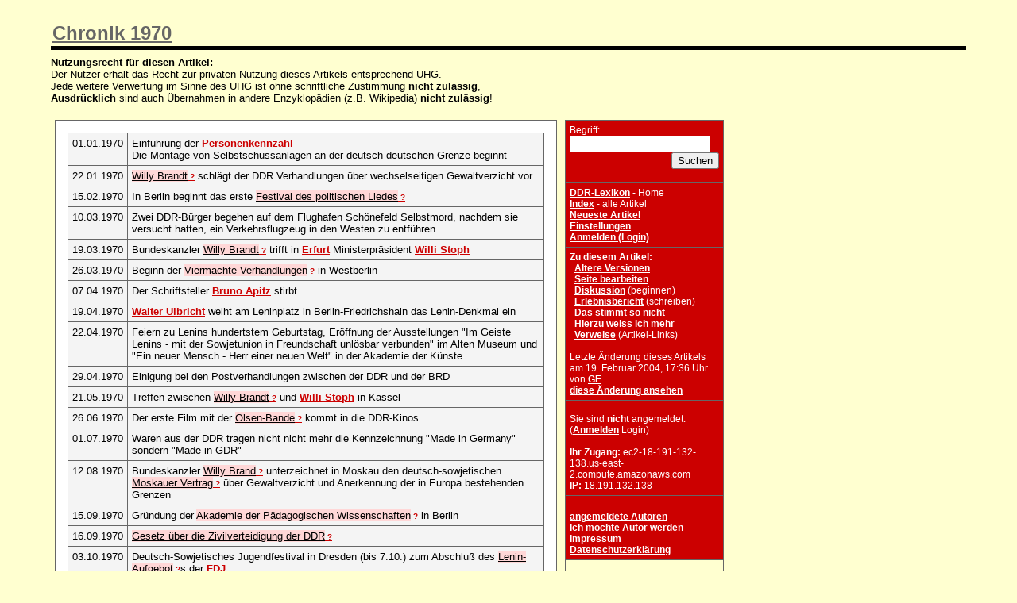

--- FILE ---
content_type: text/html; charset=iso-8859-15
request_url: https://www.ddr-wissen.de/wiki/ddr.pl/ddr.pl?Chronik_1970
body_size: 3799
content:
<!DOCTYPE HTML PUBLIC "-//IETF//DTD HTML//EN">
<HTML><HEAD>
<TITLE>DDR-Lexikon: Chronik 1970</TITLE>
<LINK REL="stylesheet" media="screen" HREF="/ddr-wiki.css">
<LINK REL="stylesheet" media="print" HREF="/ddr-wiki-print.css">
<META NAME="robots" CONTENT="index, follow, noarchive">
<META http-equiv="imagetoolbar" content="no">
</HEAD><BODY BGCOLOR="white">
<h1><a href="ddr.pl?back=Chronik+1970">Chronik 1970</a></h1><b>Nutzungsrecht für diesen Artikel:</b><br>
Der Nutzer erhält das Recht zur <u>privaten Nutzung</u> dieses Artikels entsprechend UHG.<br>
Jede weitere Verwertung im Sinne des UHG ist ohne schriftliche Zustimmung <b>nicht zulässig</b>,<br>
<b>Ausdrücklich</b> sind auch Übernahmen in andere Enzyklopädien (z.B. Wikipedia) <b>nicht zulässig</b>!<br><br>
<table class="nix"><tr class="nix"><td class="nix">
<table><tr><td class="tdcontent">
<TABLE BORDER="1">
<TR VALIGN='CENTER'><TD ALIGN='LEFT' COLSPAN='1'>01.01.1970  </TD><TD ALIGN='LEFT' COLSPAN="1">Einführung der <a href="ddr.pl?Personenkennzahl">Personenkennzahl</a>  <BR>Die Montage von Selbstschussanlagen an der deutsch-deutschen Grenze beginnt  </TD></TR>
<TR VALIGN='CENTER'><TD ALIGN='LEFT' COLSPAN='1'>22.01.1970  </TD><TD ALIGN='LEFT' COLSPAN="1"><span class=leerer_link><a class="leerer_link" href="ddr.pl?action=edit&id=Willy_Brandt">Willy Brandt</a></span><span class=edithinweis><a href="ddr.pl?action=edit&id=Willy_Brandt"> ?</a></span> schlägt der DDR Verhandlungen über wechselseitigen Gewaltverzicht vor  </TD></TR>
<TR VALIGN='CENTER'><TD ALIGN='LEFT' COLSPAN='1'>15.02.1970  </TD><TD ALIGN='LEFT' COLSPAN="1">In Berlin beginnt das erste <span class=leerer_link><a class="leerer_link" href="ddr.pl?action=edit&id=Festival_des_politischen_Liedes">Festival des politischen Liedes</a></span><span class=edithinweis><a href="ddr.pl?action=edit&id=Festival_des_politischen_Liedes"> ?</a></span>  </TD></TR>
<TR VALIGN='CENTER'><TD ALIGN='LEFT' COLSPAN='1'>10.03.1970  </TD><TD ALIGN='LEFT' COLSPAN="1">Zwei DDR-Bürger begehen auf dem Flughafen Schönefeld Selbstmord, nachdem sie versucht hatten, ein Verkehrsflugzeug in den Westen zu entführen  </TD></TR>
<TR VALIGN='CENTER'><TD ALIGN='LEFT' COLSPAN='1'>19.03.1970  </TD><TD ALIGN='LEFT' COLSPAN="1">Bundeskanzler <span class=leerer_link><a class="leerer_link" href="ddr.pl?action=edit&id=Willy_Brandt">Willy Brandt</a></span><span class=edithinweis><a href="ddr.pl?action=edit&id=Willy_Brandt"> ?</a></span> trifft in <a href="ddr.pl?Erfurt">Erfurt</a> Ministerpräsident <a href="ddr.pl?Willi_Stoph">Willi Stoph</a>  </TD></TR>
<TR VALIGN='CENTER'><TD ALIGN='LEFT' COLSPAN='1'>26.03.1970  </TD><TD ALIGN='LEFT' COLSPAN="1">Beginn der <span class=leerer_link><a class="leerer_link" href="ddr.pl?action=edit&id=Viermächte-Verhandlungen">Viermächte-Verhandlungen</a></span><span class=edithinweis><a href="ddr.pl?action=edit&id=Viermächte-Verhandlungen"> ?</a></span> in Westberlin  </TD></TR>
<TR VALIGN='CENTER'><TD ALIGN='LEFT' COLSPAN='1'>07.04.1970  </TD><TD ALIGN='LEFT' COLSPAN="1">Der Schriftsteller <a href="ddr.pl?Bruno_Apitz">Bruno Apitz</a> stirbt  </TD></TR>
<TR VALIGN='CENTER'><TD ALIGN='LEFT' COLSPAN='1'>19.04.1970  </TD><TD ALIGN='LEFT' COLSPAN="1"><a href="ddr.pl?Walter_Ulbricht">Walter Ulbricht</a> weiht am Leninplatz in Berlin-Friedrichshain das Lenin-Denkmal ein  </TD></TR>
<TR VALIGN='CENTER'><TD ALIGN='LEFT' COLSPAN='1'>22.04.1970  </TD><TD ALIGN='LEFT' COLSPAN="1">Feiern zu Lenins hundertstem Geburtstag, Eröffnung der Ausstellungen "Im Geiste Lenins - mit der Sowjetunion in Freundschaft unlösbar verbunden" im Alten Museum und "Ein neuer Mensch - Herr einer neuen Welt" in der Akademie der Künste  </TD></TR>
<TR VALIGN='CENTER'><TD ALIGN='LEFT' COLSPAN='1'>29.04.1970  </TD><TD ALIGN='LEFT' COLSPAN="1">Einigung bei den Postverhandlungen zwischen der DDR und der BRD  </TD></TR>
<TR VALIGN='CENTER'><TD ALIGN='LEFT' COLSPAN='1'>21.05.1970  </TD><TD ALIGN='LEFT' COLSPAN="1">Treffen zwischen <span class=leerer_link><a class="leerer_link" href="ddr.pl?action=edit&id=Willy_Brandt">Willy Brandt</a></span><span class=edithinweis><a href="ddr.pl?action=edit&id=Willy_Brandt"> ?</a></span> und <a href="ddr.pl?Willi_Stoph">Willi Stoph</a> in Kassel  </TD></TR>
<TR VALIGN='CENTER'><TD ALIGN='LEFT' COLSPAN='1'>26.06.1970  </TD><TD ALIGN='LEFT' COLSPAN="1">Der erste Film mit der <span class=leerer_link><a class="leerer_link" href="ddr.pl?action=edit&id=Olsen-Bande">Olsen-Bande</a></span><span class=edithinweis><a href="ddr.pl?action=edit&id=Olsen-Bande"> ?</a></span> kommt in die DDR-Kinos  </TD></TR>
<TR VALIGN='CENTER'><TD ALIGN='LEFT' COLSPAN='1'>01.07.1970  </TD><TD ALIGN='LEFT' COLSPAN="1">Waren aus der DDR tragen nicht nicht mehr die Kennzeichnung "Made in Germany" sondern "Made in GDR"  </TD></TR>
<TR VALIGN='CENTER'><TD ALIGN='LEFT' COLSPAN='1'>12.08.1970  </TD><TD ALIGN='LEFT' COLSPAN="1">Bundeskanzler <span class=leerer_link><a class="leerer_link" href="ddr.pl?action=edit&id=Willy_Brand">Willy Brand</a></span><span class=edithinweis><a href="ddr.pl?action=edit&id=Willy_Brand"> ?</a></span> unterzeichnet in Moskau den deutsch-sowjetischen <span class=leerer_link><a class="leerer_link" href="ddr.pl?action=edit&id=Moskauer_Vertrag">Moskauer Vertrag</a></span><span class=edithinweis><a href="ddr.pl?action=edit&id=Moskauer_Vertrag"> ?</a></span> über Gewaltverzicht und Anerkennung der in Europa bestehenden Grenzen  </TD></TR>
<TR VALIGN='CENTER'><TD ALIGN='LEFT' COLSPAN='1'>15.09.1970  </TD><TD ALIGN='LEFT' COLSPAN="1">Gründung der <span class=leerer_link><a class="leerer_link" href="ddr.pl?action=edit&id=Akademie_der_Pädagogischen_Wissenschaften">Akademie der Pädagogischen Wissenschaften</a></span><span class=edithinweis><a href="ddr.pl?action=edit&id=Akademie_der_Pädagogischen_Wissenschaften"> ?</a></span> in Berlin  </TD></TR>
<TR VALIGN='CENTER'><TD ALIGN='LEFT' COLSPAN='1'>16.09.1970  </TD><TD ALIGN='LEFT' COLSPAN="1"><span class=leerer_link><a class="leerer_link" href="ddr.pl?action=edit&id=Gesetz_über_die_Zivilverteidigung_der_DDR">Gesetz über die Zivilverteidigung der DDR</a></span><span class=edithinweis><a href="ddr.pl?action=edit&id=Gesetz_über_die_Zivilverteidigung_der_DDR"> ?</a></span>  </TD></TR>
<TR VALIGN='CENTER'><TD ALIGN='LEFT' COLSPAN='1'>03.10.1970  </TD><TD ALIGN='LEFT' COLSPAN="1">Deutsch-Sowjetisches Jugendfestival in Dresden (bis 7.10.) zum Abschluß des <span class=leerer_link><a class="leerer_link" href="ddr.pl?action=edit&id=Lenin-Aufgebot">Lenin-Aufgebot</a></span><span class=edithinweis><a href="ddr.pl?action=edit&id=Lenin-Aufgebot"> ?</a></span>s der <a href="ddr.pl?FDJ">FDJ</a>  </TD></TR>
<TR VALIGN='CENTER'><TD ALIGN='LEFT' COLSPAN='1'>09.10.1970  </TD><TD ALIGN='LEFT' COLSPAN="1">Am Berliner <span class=leerer_link><a class="leerer_link" href="ddr.pl?action=edit&id=Alexanderplatz">Alexanderplatz</a></span><span class=edithinweis><a href="ddr.pl?action=edit&id=Alexanderplatz"> ?</a></span> wird das <a href="ddr.pl?Interhotel">Interhotel</a> Stadt Berlin fertiggestellt  </TD></TR>
<TR VALIGN='CENTER'><TD ALIGN='LEFT' COLSPAN='1'>25.11.1970  </TD><TD ALIGN='LEFT' COLSPAN="1">Am Alexanderplatz in Berlin eröffnet das <span class=leerer_link><a class="leerer_link" href="ddr.pl?action=edit&id=Centrum-Warenhaus">Centrum-Warenhaus</a></span><span class=edithinweis><a href="ddr.pl?action=edit&id=Centrum-Warenhaus"> ?</a></span>  </TD></TR>
<TR VALIGN='CENTER'><TD ALIGN='LEFT' COLSPAN='1'>27.11.1970  </TD><TD ALIGN='LEFT' COLSPAN="1">Der Staatssekretär im Bundeskanzleramt <span class=leerer_link><a class="leerer_link" href="ddr.pl?action=edit&id=Egon_Bahr">Egon Bahr</a></span><span class=edithinweis><a href="ddr.pl?action=edit&id=Egon_Bahr"> ?</a></span> und DDR-Staatssekretär <span class=leerer_link><a class="leerer_link" href="ddr.pl?action=edit&id=Michael_Kohl">Michael Kohl</a></span><span class=edithinweis><a href="ddr.pl?action=edit&id=Michael_Kohl"> ?</a></span> beginnen die Verhandlungen über ein <span class=leerer_link><a class="leerer_link" href="ddr.pl?action=edit&id=Transitabkommen">Transitabkommen</a></span><span class=edithinweis><a href="ddr.pl?action=edit&id=Transitabkommen"> ?</a></span> und den <span class=leerer_link><a class="leerer_link" href="ddr.pl?action=edit&id=Grundlagenvertrag">Grundlagenvertrag</a></span><span class=edithinweis><a href="ddr.pl?action=edit&id=Grundlagenvertrag"> ?</a></span>  </TD></TR>
<TR VALIGN='CENTER'><TD ALIGN='LEFT' COLSPAN='1'>28.11.1970  </TD><TD ALIGN='LEFT' COLSPAN="1">Behinderungen des Transits BRD-Westberlin durch die DDR wegen der für den 30.11. angesetzten Sitzung der CDU/CSU-Bundestagsfraktion in Westberlin  </TD></TR>
<TR VALIGN='CENTER'><TD ALIGN='LEFT' COLSPAN='1'>09.12.1970  </TD><TD ALIGN='LEFT' COLSPAN="1">Eine Tagung (bis 11.12.) des <a href="ddr.pl?ZK_der_SED">ZK der SED</a> beschließt, dass Kontinuität und Stabilität in der Planwirtschaft den Vorrang vor strukturpolitischen Maßnahmen haben  </TD></TR>
</TABLE>
<p>
<UL >
<li>Zur <a href="ddr.pl?Chronik">Chronik</a>-Übersicht
<li>Zur <a href="ddr.pl?Chronik_1969">Chronik 1969</a>
<li>Zur <a href="ddr.pl?Chronik_1971">Chronik 1971</a>
</UL>
</td></tr></table>
</td><td class="rechts">
<table class="nix">
<tr class="nix"><td class="navi">
<form method="post" action="ddr.pl" enctype="application/x-www-form-urlencoded" name="form_name">Begriff: <input type="text" name="search"  size="20" /><br><div align="right"><input type="submit" name="dosearch" value="Suchen" /></div></td></tr>
<tr class="nix"><td class="navi">
<a class="navi" href="ddr.pl?DDR-Lexikon">DDR-Lexikon</a> - Home<br><a class="navi" href="ddr.pl?action=index">Index</a> - alle Artikel
<br><a class="navi" href="ddr.pl?Neueste_Artikel">Neueste Artikel</a><br><a class="navi" href="ddr.pl?action=editprefs">Einstellungen</a><br><a class="navi" href="ddr.pl?action=login">Anmelden (Login)</a><br>
</td></tr>
<tr class="nix"><td class="navi">
<b>Zu diesem Artikel:</b><br>&nbsp;&nbsp;<a class="navi" href="ddr.pl?action=history&id=Chronik_1970">Ältere Versionen</a><br>&nbsp;&nbsp;<a class="navi" href="ddr.pl?action=edit&id=Chronik_1970">Seite bearbeiten</a><br>
&nbsp;&nbsp;<a class="navi" href="ddr.pl?action=edit&id=Chronik_1970/Diskussion">Diskussion</a> (beginnen)<br>
&nbsp;&nbsp;<a class="navi" href="ddr.pl?action=edit&id=Chronik_1970/Erlebnisbericht">Erlebnisbericht</a> (schreiben)<br>&nbsp;&nbsp;<a class="navi" href="/wiki/stimmtnicht.html" onclick="window.open(this.href,'StimmtNicht','width=600,height=800,resizable=yes,scrollbars=yes,title=Stimmt Nicht'); return false;">Das stimmt so nicht</a><br>
&nbsp;&nbsp;<a class="navi" href="/wiki/weissmehr.html" onclick="window.open(this.href,'weissmehr','width=600,height=800,resizable=yes,scrollbars=yes,title=Ich weiss mehr'); return false;">Hierzu weiss ich mehr</a><br>
&nbsp;&nbsp;<a class="navi" href="ddr.pl?back=Chronik+1970">Verweise</a> (Artikel-Links)<br><br>Letzte Änderung dieses Artikels am 19. Februar 2004, 17:36 Uhr von <a class="navi" href="ddr.pl?GE" title="ID 1078 von pD90530AB.dip.t-dialin.net">GE</a><br> <a class="navi" href="ddr.pl?action=browse&diff=1&id=Chronik_1970">diese Änderung ansehen</a></td></tr>
<tr class="nix"><td class="navi">
</td></tr>
<tr class="nix"><td class="navi">
</form>Sie sind <b>nicht</b> angemeldet.
(<a class="navi" href="/wiki/ddr.pl?action=login">Anmelden</a> Login)
<br><br><b>Ihr Zugang:</b> ec2-18-191-132-138.us-east-2.compute.amazonaws.com
<br><b>IP:</b> 18.191.132.138
</td></tr>
<tr class="nix"><td class="navi">
<br>
<a class="navi" href="/wiki/ddr.pl?Autoren">angemeldete Autoren</a><br>
<a class="navi" href="/wiki/mitautor.html" onclick="window.open(this.href,'MitAutor','width=600,height=800,resizable=yes,scrollbars=yes,title=Ich weiss mehr'); return false;">Ich möchte Autor werden</a><br>
<a class="navi" href="http://www.wb-online.de/">Impressum</a><br>
<a class="navi" href="http://www.wb-online.de/datenschutz.html">Datenschutzerkl&auml;rung</a><br>
</td></tr><tr><td>
<script type="text/javascript"><!--

google_ad_client = "pub-6829773668635013";

google_ad_width = 250;

google_ad_height = 250;

google_ad_format = "250x250_as";

google_ad_channel ="4626297668";

google_color_border = "FDFFCA";

google_color_bg = "FFFFF0";

google_color_link = "0000CC";

google_color_url = "008000";

google_color_text = "000000";

//--></script>

<script type="text/javascript"

  src="http://pagead2.googlesyndication.com/pagead/show_ads.js">

</script>

<br><br>

<iframe width="180" height="450" scrolling="no" frameborder=0 

src="http://rcm-de.amazon.de/e/cm?t=klug-suchen&l=bn1&browse=187263&mode=books-de&p=32&o=3&f=ifr&bg1=FFFFF0&fc1=000000&lc1=082984&npa"></iframe>




<br> </td></tr></table>
</td></tr></table>
<br><hr><div class="kleinereschrift">Konzeptionsgemäß (<a href="http://www.heise.de/tp/deutsch/inhalt/te/14736/1.html">Das Wiki-Prinzip</a>) arbeiten viele Autoren gemeinsam am DDR-Lexikon. Artikel könnten Fehler enthalten oder Rechte Dritter verletzen. Sämtliche Verletzungen der Rechte Dritter gehen zu Lasten des jeweiligen Autoren. Der Betreiber sichert zu, dass er Artikel, die Rechte Dritter verletzen, nach Aufforderung löscht.<br>Nutzungsrecht: Der Nutzer erhält das Recht zur privaten Nutzung entsprechend UHG. Jede weitere Verwertung im Sinne des UHG ist ohne schriftliche Zustimmung nicht zulässig.</div>
</body>
</html>